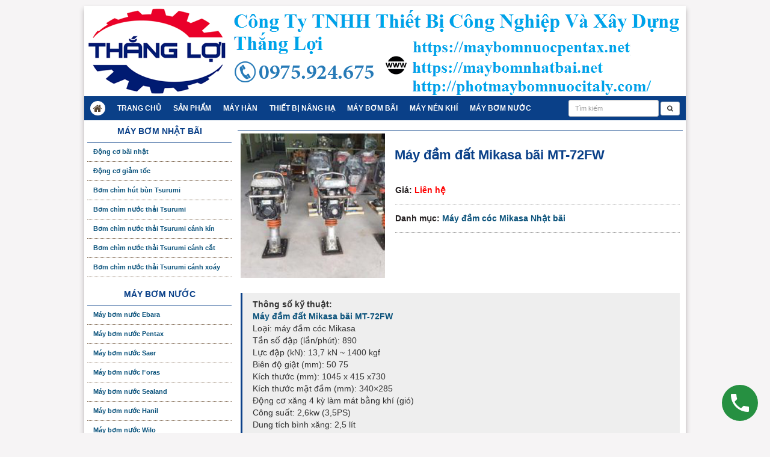

--- FILE ---
content_type: text/html; charset=UTF-8
request_url: https://mayxaydungtonghop.com/san-pham/may-dam-dat-mikasa-bai-mt-72fw/
body_size: 13032
content:
<head>
    <meta charset="UTF-8">
    <meta http-equiv="X-UA-Compatible" content="IE=edge">
    <meta name="viewport" content="width=device-width, initial-scale=1">
    <!-- The above 3 meta tags *must* come first in the head; any other head content must come *after* these tags -->
    <meta name='robots' content='index, follow, max-image-preview:large, max-snippet:-1, max-video-preview:-1' />

	<!-- This site is optimized with the Yoast SEO plugin v20.0 - https://yoast.com/wordpress/plugins/seo/ -->
	<title>Máy đầm đất Mikasa bãi MT-72FW</title>
	<link rel="canonical" href="https://mayxaydungtonghop.com/san-pham/may-dam-dat-mikasa-bai-mt-72fw/" />
	<meta property="og:locale" content="en_US" />
	<meta property="og:type" content="article" />
	<meta property="og:title" content="Máy đầm đất Mikasa bãi MT-72FW" />
	<meta property="og:description" content="Thông số kỹ thuật: Máy đầm đất Mikasa bãi MT-72FW Loại: máy đầm cóc Mikasa Tần số đập (lần/phút): 890 Lực đập (kN): 13,7 kN ~ 1400 kgf Biên độ giật (mm): 50 75 Kích thước (mm): 1045 x 415 x730 Kích thước mặt đầm (mm): 340×285 Động cơ xăng 4 kỳ làm mát bằng [&hellip;]" />
	<meta property="og:url" content="https://mayxaydungtonghop.com/san-pham/may-dam-dat-mikasa-bai-mt-72fw/" />
	<meta property="og:site_name" content="Máy xây dựng tổng hợp" />
	<meta property="og:image" content="https://mayxaydungtonghop.com/wp-content/uploads/2019/06/ban-may-dam-coc-cu-mikasa-200x200-1.jpg" />
	<meta property="og:image:width" content="300" />
	<meta property="og:image:height" content="300" />
	<meta property="og:image:type" content="image/jpeg" />
	<meta name="twitter:card" content="summary_large_image" />
	<meta name="twitter:label1" content="Est. reading time" />
	<meta name="twitter:data1" content="1 minute" />
	<script type="application/ld+json" class="yoast-schema-graph">{"@context":"https://schema.org","@graph":[{"@type":"WebPage","@id":"https://mayxaydungtonghop.com/san-pham/may-dam-dat-mikasa-bai-mt-72fw/","url":"https://mayxaydungtonghop.com/san-pham/may-dam-dat-mikasa-bai-mt-72fw/","name":"Máy đầm đất Mikasa bãi MT-72FW","isPartOf":{"@id":"https://mayxaydungtonghop.com/#website"},"primaryImageOfPage":{"@id":"https://mayxaydungtonghop.com/san-pham/may-dam-dat-mikasa-bai-mt-72fw/#primaryimage"},"image":{"@id":"https://mayxaydungtonghop.com/san-pham/may-dam-dat-mikasa-bai-mt-72fw/#primaryimage"},"thumbnailUrl":"https://mayxaydungtonghop.com/wp-content/uploads/2019/06/ban-may-dam-coc-cu-mikasa-200x200-1.jpg","datePublished":"2019-06-21T03:53:34+00:00","dateModified":"2019-06-21T03:53:34+00:00","breadcrumb":{"@id":"https://mayxaydungtonghop.com/san-pham/may-dam-dat-mikasa-bai-mt-72fw/#breadcrumb"},"inLanguage":"en-US","potentialAction":[{"@type":"ReadAction","target":["https://mayxaydungtonghop.com/san-pham/may-dam-dat-mikasa-bai-mt-72fw/"]}]},{"@type":"ImageObject","inLanguage":"en-US","@id":"https://mayxaydungtonghop.com/san-pham/may-dam-dat-mikasa-bai-mt-72fw/#primaryimage","url":"https://mayxaydungtonghop.com/wp-content/uploads/2019/06/ban-may-dam-coc-cu-mikasa-200x200-1.jpg","contentUrl":"https://mayxaydungtonghop.com/wp-content/uploads/2019/06/ban-may-dam-coc-cu-mikasa-200x200-1.jpg","width":300,"height":300},{"@type":"BreadcrumbList","@id":"https://mayxaydungtonghop.com/san-pham/may-dam-dat-mikasa-bai-mt-72fw/#breadcrumb","itemListElement":[{"@type":"ListItem","position":1,"name":"Home","item":"https://mayxaydungtonghop.com/"},{"@type":"ListItem","position":2,"name":"Máy đầm đất Mikasa bãi MT-72FW"}]},{"@type":"WebSite","@id":"https://mayxaydungtonghop.com/#website","url":"https://mayxaydungtonghop.com/","name":"Máy xây dựng tổng hợp","description":"","potentialAction":[{"@type":"SearchAction","target":{"@type":"EntryPoint","urlTemplate":"https://mayxaydungtonghop.com/?s={search_term_string}"},"query-input":"required name=search_term_string"}],"inLanguage":"en-US"}]}</script>
	<!-- / Yoast SEO plugin. -->


<link rel="alternate" type="application/rss+xml" title="Máy xây dựng tổng hợp &raquo; Feed" href="https://mayxaydungtonghop.com/feed/" />
<link rel="alternate" type="application/rss+xml" title="Máy xây dựng tổng hợp &raquo; Comments Feed" href="https://mayxaydungtonghop.com/comments/feed/" />
<script type="text/javascript">
/* <![CDATA[ */
window._wpemojiSettings = {"baseUrl":"https:\/\/s.w.org\/images\/core\/emoji\/15.0.3\/72x72\/","ext":".png","svgUrl":"https:\/\/s.w.org\/images\/core\/emoji\/15.0.3\/svg\/","svgExt":".svg","source":{"concatemoji":"https:\/\/mayxaydungtonghop.com\/wp-includes\/js\/wp-emoji-release.min.js?ver=6.6.4"}};
/*! This file is auto-generated */
!function(i,n){var o,s,e;function c(e){try{var t={supportTests:e,timestamp:(new Date).valueOf()};sessionStorage.setItem(o,JSON.stringify(t))}catch(e){}}function p(e,t,n){e.clearRect(0,0,e.canvas.width,e.canvas.height),e.fillText(t,0,0);var t=new Uint32Array(e.getImageData(0,0,e.canvas.width,e.canvas.height).data),r=(e.clearRect(0,0,e.canvas.width,e.canvas.height),e.fillText(n,0,0),new Uint32Array(e.getImageData(0,0,e.canvas.width,e.canvas.height).data));return t.every(function(e,t){return e===r[t]})}function u(e,t,n){switch(t){case"flag":return n(e,"\ud83c\udff3\ufe0f\u200d\u26a7\ufe0f","\ud83c\udff3\ufe0f\u200b\u26a7\ufe0f")?!1:!n(e,"\ud83c\uddfa\ud83c\uddf3","\ud83c\uddfa\u200b\ud83c\uddf3")&&!n(e,"\ud83c\udff4\udb40\udc67\udb40\udc62\udb40\udc65\udb40\udc6e\udb40\udc67\udb40\udc7f","\ud83c\udff4\u200b\udb40\udc67\u200b\udb40\udc62\u200b\udb40\udc65\u200b\udb40\udc6e\u200b\udb40\udc67\u200b\udb40\udc7f");case"emoji":return!n(e,"\ud83d\udc26\u200d\u2b1b","\ud83d\udc26\u200b\u2b1b")}return!1}function f(e,t,n){var r="undefined"!=typeof WorkerGlobalScope&&self instanceof WorkerGlobalScope?new OffscreenCanvas(300,150):i.createElement("canvas"),a=r.getContext("2d",{willReadFrequently:!0}),o=(a.textBaseline="top",a.font="600 32px Arial",{});return e.forEach(function(e){o[e]=t(a,e,n)}),o}function t(e){var t=i.createElement("script");t.src=e,t.defer=!0,i.head.appendChild(t)}"undefined"!=typeof Promise&&(o="wpEmojiSettingsSupports",s=["flag","emoji"],n.supports={everything:!0,everythingExceptFlag:!0},e=new Promise(function(e){i.addEventListener("DOMContentLoaded",e,{once:!0})}),new Promise(function(t){var n=function(){try{var e=JSON.parse(sessionStorage.getItem(o));if("object"==typeof e&&"number"==typeof e.timestamp&&(new Date).valueOf()<e.timestamp+604800&&"object"==typeof e.supportTests)return e.supportTests}catch(e){}return null}();if(!n){if("undefined"!=typeof Worker&&"undefined"!=typeof OffscreenCanvas&&"undefined"!=typeof URL&&URL.createObjectURL&&"undefined"!=typeof Blob)try{var e="postMessage("+f.toString()+"("+[JSON.stringify(s),u.toString(),p.toString()].join(",")+"));",r=new Blob([e],{type:"text/javascript"}),a=new Worker(URL.createObjectURL(r),{name:"wpTestEmojiSupports"});return void(a.onmessage=function(e){c(n=e.data),a.terminate(),t(n)})}catch(e){}c(n=f(s,u,p))}t(n)}).then(function(e){for(var t in e)n.supports[t]=e[t],n.supports.everything=n.supports.everything&&n.supports[t],"flag"!==t&&(n.supports.everythingExceptFlag=n.supports.everythingExceptFlag&&n.supports[t]);n.supports.everythingExceptFlag=n.supports.everythingExceptFlag&&!n.supports.flag,n.DOMReady=!1,n.readyCallback=function(){n.DOMReady=!0}}).then(function(){return e}).then(function(){var e;n.supports.everything||(n.readyCallback(),(e=n.source||{}).concatemoji?t(e.concatemoji):e.wpemoji&&e.twemoji&&(t(e.twemoji),t(e.wpemoji)))}))}((window,document),window._wpemojiSettings);
/* ]]> */
</script>
<style id='wp-emoji-styles-inline-css' type='text/css'>

	img.wp-smiley, img.emoji {
		display: inline !important;
		border: none !important;
		box-shadow: none !important;
		height: 1em !important;
		width: 1em !important;
		margin: 0 0.07em !important;
		vertical-align: -0.1em !important;
		background: none !important;
		padding: 0 !important;
	}
</style>
<link rel='stylesheet' id='wp-block-library-css' href='https://mayxaydungtonghop.com/wp-includes/css/dist/block-library/style.min.css?ver=6.6.4' type='text/css' media='all' />
<link rel='stylesheet' id='wp-call-btn-guten-blocks-style-css' href='https://mayxaydungtonghop.com/wp-content/plugins/wp-call-button/assets/block/build/index.css?ver=a1dbfd3fcfcfb0740ca8c4771bbdc4c3' type='text/css' media='all' />
<style id='classic-theme-styles-inline-css' type='text/css'>
/*! This file is auto-generated */
.wp-block-button__link{color:#fff;background-color:#32373c;border-radius:9999px;box-shadow:none;text-decoration:none;padding:calc(.667em + 2px) calc(1.333em + 2px);font-size:1.125em}.wp-block-file__button{background:#32373c;color:#fff;text-decoration:none}
</style>
<style id='global-styles-inline-css' type='text/css'>
:root{--wp--preset--aspect-ratio--square: 1;--wp--preset--aspect-ratio--4-3: 4/3;--wp--preset--aspect-ratio--3-4: 3/4;--wp--preset--aspect-ratio--3-2: 3/2;--wp--preset--aspect-ratio--2-3: 2/3;--wp--preset--aspect-ratio--16-9: 16/9;--wp--preset--aspect-ratio--9-16: 9/16;--wp--preset--color--black: #000000;--wp--preset--color--cyan-bluish-gray: #abb8c3;--wp--preset--color--white: #ffffff;--wp--preset--color--pale-pink: #f78da7;--wp--preset--color--vivid-red: #cf2e2e;--wp--preset--color--luminous-vivid-orange: #ff6900;--wp--preset--color--luminous-vivid-amber: #fcb900;--wp--preset--color--light-green-cyan: #7bdcb5;--wp--preset--color--vivid-green-cyan: #00d084;--wp--preset--color--pale-cyan-blue: #8ed1fc;--wp--preset--color--vivid-cyan-blue: #0693e3;--wp--preset--color--vivid-purple: #9b51e0;--wp--preset--gradient--vivid-cyan-blue-to-vivid-purple: linear-gradient(135deg,rgba(6,147,227,1) 0%,rgb(155,81,224) 100%);--wp--preset--gradient--light-green-cyan-to-vivid-green-cyan: linear-gradient(135deg,rgb(122,220,180) 0%,rgb(0,208,130) 100%);--wp--preset--gradient--luminous-vivid-amber-to-luminous-vivid-orange: linear-gradient(135deg,rgba(252,185,0,1) 0%,rgba(255,105,0,1) 100%);--wp--preset--gradient--luminous-vivid-orange-to-vivid-red: linear-gradient(135deg,rgba(255,105,0,1) 0%,rgb(207,46,46) 100%);--wp--preset--gradient--very-light-gray-to-cyan-bluish-gray: linear-gradient(135deg,rgb(238,238,238) 0%,rgb(169,184,195) 100%);--wp--preset--gradient--cool-to-warm-spectrum: linear-gradient(135deg,rgb(74,234,220) 0%,rgb(151,120,209) 20%,rgb(207,42,186) 40%,rgb(238,44,130) 60%,rgb(251,105,98) 80%,rgb(254,248,76) 100%);--wp--preset--gradient--blush-light-purple: linear-gradient(135deg,rgb(255,206,236) 0%,rgb(152,150,240) 100%);--wp--preset--gradient--blush-bordeaux: linear-gradient(135deg,rgb(254,205,165) 0%,rgb(254,45,45) 50%,rgb(107,0,62) 100%);--wp--preset--gradient--luminous-dusk: linear-gradient(135deg,rgb(255,203,112) 0%,rgb(199,81,192) 50%,rgb(65,88,208) 100%);--wp--preset--gradient--pale-ocean: linear-gradient(135deg,rgb(255,245,203) 0%,rgb(182,227,212) 50%,rgb(51,167,181) 100%);--wp--preset--gradient--electric-grass: linear-gradient(135deg,rgb(202,248,128) 0%,rgb(113,206,126) 100%);--wp--preset--gradient--midnight: linear-gradient(135deg,rgb(2,3,129) 0%,rgb(40,116,252) 100%);--wp--preset--font-size--small: 13px;--wp--preset--font-size--medium: 20px;--wp--preset--font-size--large: 36px;--wp--preset--font-size--x-large: 42px;--wp--preset--spacing--20: 0.44rem;--wp--preset--spacing--30: 0.67rem;--wp--preset--spacing--40: 1rem;--wp--preset--spacing--50: 1.5rem;--wp--preset--spacing--60: 2.25rem;--wp--preset--spacing--70: 3.38rem;--wp--preset--spacing--80: 5.06rem;--wp--preset--shadow--natural: 6px 6px 9px rgba(0, 0, 0, 0.2);--wp--preset--shadow--deep: 12px 12px 50px rgba(0, 0, 0, 0.4);--wp--preset--shadow--sharp: 6px 6px 0px rgba(0, 0, 0, 0.2);--wp--preset--shadow--outlined: 6px 6px 0px -3px rgba(255, 255, 255, 1), 6px 6px rgba(0, 0, 0, 1);--wp--preset--shadow--crisp: 6px 6px 0px rgba(0, 0, 0, 1);}:where(.is-layout-flex){gap: 0.5em;}:where(.is-layout-grid){gap: 0.5em;}body .is-layout-flex{display: flex;}.is-layout-flex{flex-wrap: wrap;align-items: center;}.is-layout-flex > :is(*, div){margin: 0;}body .is-layout-grid{display: grid;}.is-layout-grid > :is(*, div){margin: 0;}:where(.wp-block-columns.is-layout-flex){gap: 2em;}:where(.wp-block-columns.is-layout-grid){gap: 2em;}:where(.wp-block-post-template.is-layout-flex){gap: 1.25em;}:where(.wp-block-post-template.is-layout-grid){gap: 1.25em;}.has-black-color{color: var(--wp--preset--color--black) !important;}.has-cyan-bluish-gray-color{color: var(--wp--preset--color--cyan-bluish-gray) !important;}.has-white-color{color: var(--wp--preset--color--white) !important;}.has-pale-pink-color{color: var(--wp--preset--color--pale-pink) !important;}.has-vivid-red-color{color: var(--wp--preset--color--vivid-red) !important;}.has-luminous-vivid-orange-color{color: var(--wp--preset--color--luminous-vivid-orange) !important;}.has-luminous-vivid-amber-color{color: var(--wp--preset--color--luminous-vivid-amber) !important;}.has-light-green-cyan-color{color: var(--wp--preset--color--light-green-cyan) !important;}.has-vivid-green-cyan-color{color: var(--wp--preset--color--vivid-green-cyan) !important;}.has-pale-cyan-blue-color{color: var(--wp--preset--color--pale-cyan-blue) !important;}.has-vivid-cyan-blue-color{color: var(--wp--preset--color--vivid-cyan-blue) !important;}.has-vivid-purple-color{color: var(--wp--preset--color--vivid-purple) !important;}.has-black-background-color{background-color: var(--wp--preset--color--black) !important;}.has-cyan-bluish-gray-background-color{background-color: var(--wp--preset--color--cyan-bluish-gray) !important;}.has-white-background-color{background-color: var(--wp--preset--color--white) !important;}.has-pale-pink-background-color{background-color: var(--wp--preset--color--pale-pink) !important;}.has-vivid-red-background-color{background-color: var(--wp--preset--color--vivid-red) !important;}.has-luminous-vivid-orange-background-color{background-color: var(--wp--preset--color--luminous-vivid-orange) !important;}.has-luminous-vivid-amber-background-color{background-color: var(--wp--preset--color--luminous-vivid-amber) !important;}.has-light-green-cyan-background-color{background-color: var(--wp--preset--color--light-green-cyan) !important;}.has-vivid-green-cyan-background-color{background-color: var(--wp--preset--color--vivid-green-cyan) !important;}.has-pale-cyan-blue-background-color{background-color: var(--wp--preset--color--pale-cyan-blue) !important;}.has-vivid-cyan-blue-background-color{background-color: var(--wp--preset--color--vivid-cyan-blue) !important;}.has-vivid-purple-background-color{background-color: var(--wp--preset--color--vivid-purple) !important;}.has-black-border-color{border-color: var(--wp--preset--color--black) !important;}.has-cyan-bluish-gray-border-color{border-color: var(--wp--preset--color--cyan-bluish-gray) !important;}.has-white-border-color{border-color: var(--wp--preset--color--white) !important;}.has-pale-pink-border-color{border-color: var(--wp--preset--color--pale-pink) !important;}.has-vivid-red-border-color{border-color: var(--wp--preset--color--vivid-red) !important;}.has-luminous-vivid-orange-border-color{border-color: var(--wp--preset--color--luminous-vivid-orange) !important;}.has-luminous-vivid-amber-border-color{border-color: var(--wp--preset--color--luminous-vivid-amber) !important;}.has-light-green-cyan-border-color{border-color: var(--wp--preset--color--light-green-cyan) !important;}.has-vivid-green-cyan-border-color{border-color: var(--wp--preset--color--vivid-green-cyan) !important;}.has-pale-cyan-blue-border-color{border-color: var(--wp--preset--color--pale-cyan-blue) !important;}.has-vivid-cyan-blue-border-color{border-color: var(--wp--preset--color--vivid-cyan-blue) !important;}.has-vivid-purple-border-color{border-color: var(--wp--preset--color--vivid-purple) !important;}.has-vivid-cyan-blue-to-vivid-purple-gradient-background{background: var(--wp--preset--gradient--vivid-cyan-blue-to-vivid-purple) !important;}.has-light-green-cyan-to-vivid-green-cyan-gradient-background{background: var(--wp--preset--gradient--light-green-cyan-to-vivid-green-cyan) !important;}.has-luminous-vivid-amber-to-luminous-vivid-orange-gradient-background{background: var(--wp--preset--gradient--luminous-vivid-amber-to-luminous-vivid-orange) !important;}.has-luminous-vivid-orange-to-vivid-red-gradient-background{background: var(--wp--preset--gradient--luminous-vivid-orange-to-vivid-red) !important;}.has-very-light-gray-to-cyan-bluish-gray-gradient-background{background: var(--wp--preset--gradient--very-light-gray-to-cyan-bluish-gray) !important;}.has-cool-to-warm-spectrum-gradient-background{background: var(--wp--preset--gradient--cool-to-warm-spectrum) !important;}.has-blush-light-purple-gradient-background{background: var(--wp--preset--gradient--blush-light-purple) !important;}.has-blush-bordeaux-gradient-background{background: var(--wp--preset--gradient--blush-bordeaux) !important;}.has-luminous-dusk-gradient-background{background: var(--wp--preset--gradient--luminous-dusk) !important;}.has-pale-ocean-gradient-background{background: var(--wp--preset--gradient--pale-ocean) !important;}.has-electric-grass-gradient-background{background: var(--wp--preset--gradient--electric-grass) !important;}.has-midnight-gradient-background{background: var(--wp--preset--gradient--midnight) !important;}.has-small-font-size{font-size: var(--wp--preset--font-size--small) !important;}.has-medium-font-size{font-size: var(--wp--preset--font-size--medium) !important;}.has-large-font-size{font-size: var(--wp--preset--font-size--large) !important;}.has-x-large-font-size{font-size: var(--wp--preset--font-size--x-large) !important;}
:where(.wp-block-post-template.is-layout-flex){gap: 1.25em;}:where(.wp-block-post-template.is-layout-grid){gap: 1.25em;}
:where(.wp-block-columns.is-layout-flex){gap: 2em;}:where(.wp-block-columns.is-layout-grid){gap: 2em;}
:root :where(.wp-block-pullquote){font-size: 1.5em;line-height: 1.6;}
</style>
<link rel='stylesheet' id='wp-pagenavi-css' href='https://mayxaydungtonghop.com/wp-content/plugins/wp-pagenavi/pagenavi-css.css?ver=2.70' type='text/css' media='all' />
<link rel='stylesheet' id='style-css' href='https://mayxaydungtonghop.com/wp-content/themes/pentax/css/style.css?ver=6.6.4' type='text/css' media='all' />
<script type="text/javascript" src="https://mayxaydungtonghop.com/wp-includes/js/jquery/jquery.min.js?ver=3.7.1" id="jquery-core-js"></script>
<script type="text/javascript" src="https://mayxaydungtonghop.com/wp-includes/js/jquery/jquery-migrate.min.js?ver=3.4.1" id="jquery-migrate-js"></script>
<script type="text/javascript" src="https://mayxaydungtonghop.com/wp-content/themes/pentax/js/bootstrap.min.js?ver=6.6.4" id="bootstrap-js"></script>
<script type="text/javascript" src="https://mayxaydungtonghop.com/wp-content/themes/pentax/js/jquery.flexslider-min.js?ver=6.6.4" id="flexslider-js"></script>
<script type="text/javascript" src="https://mayxaydungtonghop.com/wp-content/themes/pentax/js/jquery.scrollbox.min.js?ver=6.6.4" id="scrollbox-js"></script>
<link rel="https://api.w.org/" href="https://mayxaydungtonghop.com/wp-json/" /><link rel='shortlink' href='https://mayxaydungtonghop.com/?p=624' />
<link rel="alternate" title="oEmbed (JSON)" type="application/json+oembed" href="https://mayxaydungtonghop.com/wp-json/oembed/1.0/embed?url=https%3A%2F%2Fmayxaydungtonghop.com%2Fsan-pham%2Fmay-dam-dat-mikasa-bai-mt-72fw%2F" />
<link rel="alternate" title="oEmbed (XML)" type="text/xml+oembed" href="https://mayxaydungtonghop.com/wp-json/oembed/1.0/embed?url=https%3A%2F%2Fmayxaydungtonghop.com%2Fsan-pham%2Fmay-dam-dat-mikasa-bai-mt-72fw%2F&#038;format=xml" />
<!-- This website uses the WP Call Button plugin to generate more leads. --><style type="text/css">.wp-call-button{display: block; position: fixed; text-decoration: none; z-index: 9999999999;width: 60px; height: 60px; border-radius: 50%;/*transform: scale(0.8);*/  right: 20px;  bottom: 20px; background: url( [data-uri] ) center/30px 30px no-repeat #269041 !important;}</style>
    <!-- HTML5 shim and Respond.js for IE8 support of HTML5 elements and media queries -->
    <!-- WARNING: Respond.js doesn't work if you view the page via file:// -->
    <!--[if lt IE 9]>
        <script src="https://oss.maxcdn.com/html5shiv/3.7.2/html5shiv.min.js"></script>
        <script src="https://oss.maxcdn.com/respond/1.4.2/respond.min.js"></script>
    <![endif]-->
</head>

<body data-rsssl=1 class="product-template-default single single-product postid-624">
    <div id="wrapper" class="container">
        <div class="inner">
            <header id="header">
                <div class="banner">
                    <a href="https://mayxaydungtonghop.com/" title=""><img src="https://mayxaydungtonghop.com/wp-content/uploads/2019/06/banner-may-xay-dung.png" alt="" /></a>                </div>

                <nav id="mainnav" class="navbar navbar-default">
                    <div class="container-fluid">
                        <!-- Brand and toggle get grouped for better mobile display -->
                        <div class="navbar-header">
                            <button type="button" class="navbar-toggle collapsed" data-toggle="collapse" data-target="#bs-example-navbar-collapse-1">
                                <span class="sr-only">Toggle navigation</span>
                                <span class="icon-bar"></span>
                                <span class="icon-bar"></span>
                                <span class="icon-bar"></span>
                            </button>
                            <a class="navbar-brand" href="#" title="">Menu</a>
                        </div>

                        <!-- Collect the nav links, forms, and other content for toggling -->
                        <div class="collapse navbar-collapse" id="bs-example-navbar-collapse-1">
                            <ul id="menu-menu-chinh" class="nav navbar-nav menu"><li class="home"><a href="https://mayxaydungtonghop.com/" title=""><span><i class="fa fa-home fa-lg"></i></span></a></li><li id="menu-item-669" class="menu-item menu-item-type-custom menu-item-object-custom menu-item-home menu-item-669"><a href="https://mayxaydungtonghop.com/">Trang chủ</a></li>
<li id="menu-item-6" class="menu-item menu-item-type-custom menu-item-object-custom menu-item-home menu-item-has-children menu-item-6"><a href="https://mayxaydungtonghop.com/">Sản Phẩm</a>
<ul class="sub-menu">
	<li id="menu-item-1081" class="menu-item menu-item-type-taxonomy menu-item-object-product-category menu-item-1081"><a href="https://mayxaydungtonghop.com/danh-muc/may-cat-co/">Máy cắt cỏ</a></li>
	<li id="menu-item-1409" class="menu-item menu-item-type-taxonomy menu-item-object-product-category menu-item-1409"><a href="https://mayxaydungtonghop.com/danh-muc/may-bom-mo/">Máy bơm mỡ</a></li>
	<li id="menu-item-2994" class="menu-item menu-item-type-taxonomy menu-item-object-product-category menu-item-2994"><a href="https://mayxaydungtonghop.com/danh-muc/may-uon-ong/">Máy uốn ống</a></li>
	<li id="menu-item-1616" class="menu-item menu-item-type-taxonomy menu-item-object-product-category menu-item-1616"><a href="https://mayxaydungtonghop.com/danh-muc/may-hut-bui/">Máy hút bụi</a></li>
	<li id="menu-item-1071" class="menu-item menu-item-type-taxonomy menu-item-object-product-category menu-item-1071"><a href="https://mayxaydungtonghop.com/danh-muc/may-uon-dai/">Máy uốn đai</a></li>
	<li id="menu-item-3075" class="menu-item menu-item-type-taxonomy menu-item-object-product-category menu-item-3075"><a href="https://mayxaydungtonghop.com/danh-muc/day-chay-dam-dui/">Dây chày đầm dùi</a></li>
	<li id="menu-item-3077" class="menu-item menu-item-type-taxonomy menu-item-object-product-category menu-item-3077"><a href="https://mayxaydungtonghop.com/danh-muc/dong-co-dam-dui/">Động cơ đầm dùi</a></li>
	<li id="menu-item-3076" class="menu-item menu-item-type-taxonomy menu-item-object-product-category menu-item-3076"><a href="https://mayxaydungtonghop.com/danh-muc/dam-dui-be-tong/">Đầm dùi bê tông</a></li>
	<li id="menu-item-1130" class="menu-item menu-item-type-taxonomy menu-item-object-product-category menu-item-1130"><a href="https://mayxaydungtonghop.com/danh-muc/lu-rung-dat-tay/">Lu rung dắt tay</a></li>
	<li id="menu-item-1557" class="menu-item menu-item-type-taxonomy menu-item-object-product-category menu-item-1557"><a href="https://mayxaydungtonghop.com/danh-muc/may-rua-xe-cao-ap/">Máy rửa xe cao áp</a></li>
	<li id="menu-item-9" class="menu-item menu-item-type-taxonomy menu-item-object-product-category menu-item-9"><a href="https://mayxaydungtonghop.com/danh-muc/may-cat-sat-thuy-luc/">Máy cắt sắt thủy lực</a></li>
	<li id="menu-item-15" class="menu-item menu-item-type-taxonomy menu-item-object-product-category menu-item-15"><a href="https://mayxaydungtonghop.com/danh-muc/may-uon-sat-thuy-luc/">Máy uốn sắt thủy lực</a></li>
	<li id="menu-item-2239" class="menu-item menu-item-type-taxonomy menu-item-object-product-category menu-item-2239"><a href="https://mayxaydungtonghop.com/danh-muc/may-uon-sat-han-quoc/">Máy uốn sắt Hàn Quốc</a></li>
	<li id="menu-item-10" class="menu-item menu-item-type-taxonomy menu-item-object-product-category menu-item-10"><a href="https://mayxaydungtonghop.com/danh-muc/may-cat-sat-trung-quoc/">Máy cắt sắt Trung Quốc</a></li>
	<li id="menu-item-16" class="menu-item menu-item-type-taxonomy menu-item-object-product-category menu-item-16"><a href="https://mayxaydungtonghop.com/danh-muc/may-uon-sat-trung-quoc/">Máy uốn sắt Trung Quốc</a></li>
	<li id="menu-item-8" class="menu-item menu-item-type-taxonomy menu-item-object-product-category menu-item-8"><a href="https://mayxaydungtonghop.com/danh-muc/day-chay-dam-dui-be-tong/">Dây chày đầm dùi bê tông</a></li>
	<li id="menu-item-11" class="menu-item menu-item-type-taxonomy menu-item-object-product-category menu-item-11"><a href="https://mayxaydungtonghop.com/danh-muc/may-dam-ban-be-tong/">Máy đầm bàn bê tông</a></li>
	<li id="menu-item-3444" class="menu-item menu-item-type-taxonomy menu-item-object-product-category menu-item-3444"><a href="https://mayxaydungtonghop.com/danh-muc/may-phun-vua-chat-tuong/">Máy phun vữa chát tường</a></li>
	<li id="menu-item-1139" class="menu-item menu-item-type-taxonomy menu-item-object-product-category menu-item-1139"><a href="https://mayxaydungtonghop.com/danh-muc/may-dam-ban-chay-xang/">Máy đàm bàn chạy xăng</a></li>
	<li id="menu-item-14" class="menu-item menu-item-type-taxonomy menu-item-object-product-category menu-item-14"><a href="https://mayxaydungtonghop.com/danh-muc/may-dam-dui-be-tong/">Máy đầm dùi bê tông</a></li>
	<li id="menu-item-820" class="menu-item menu-item-type-taxonomy menu-item-object-product-category menu-item-820"><a href="https://mayxaydungtonghop.com/danh-muc/may-cat-duong-be-tong/">Máy cắt đường bê tông</a></li>
	<li id="menu-item-821" class="menu-item menu-item-type-taxonomy menu-item-object-product-category menu-item-821"><a href="https://mayxaydungtonghop.com/danh-muc/may-xoa-nen-be-tong/">Máy xoa nền bê tông</a></li>
	<li id="menu-item-1190" class="menu-item menu-item-type-taxonomy menu-item-object-product-category menu-item-1190"><a href="https://mayxaydungtonghop.com/danh-muc/may-bam-nen-be-tong/">Máy băm nền bê tông</a></li>
	<li id="menu-item-1104" class="menu-item menu-item-type-taxonomy menu-item-object-product-category menu-item-1104"><a href="https://mayxaydungtonghop.com/danh-muc/dong-co-xang-honda/">Động cơ xăng Honda</a></li>
	<li id="menu-item-1340" class="menu-item menu-item-type-taxonomy menu-item-object-product-category menu-item-1340"><a href="https://mayxaydungtonghop.com/danh-muc/sung-ban-oc-may-vit-oc/">Súng bán ốc, máy vít ốc</a></li>
	<li id="menu-item-1408" class="menu-item menu-item-type-taxonomy menu-item-object-product-category menu-item-1408"><a href="https://mayxaydungtonghop.com/danh-muc/bua-duc-be-tong-duc-hoi/">Búa đục bê tông, đục hơi</a></li>
	<li id="menu-item-2398" class="menu-item menu-item-type-taxonomy menu-item-object-product-category menu-item-2398"><a href="https://mayxaydungtonghop.com/danh-muc/may-tron-be-tong-qua-le/">Máy trộn bê tông quả lê</a></li>
	<li id="menu-item-2399" class="menu-item menu-item-type-taxonomy menu-item-object-product-category menu-item-2399"><a href="https://mayxaydungtonghop.com/danh-muc/may-tron-be-tong-tu-hanh/">Máy trộn bê tông tự hành</a></li>
	<li id="menu-item-2397" class="menu-item menu-item-type-taxonomy menu-item-object-product-category menu-item-2397"><a href="https://mayxaydungtonghop.com/danh-muc/may-tron-be-tong-cuong-buc/">Máy trộn bê tông cưỡng bức</a></li>
</ul>
</li>
<li id="menu-item-176" class="menu-item menu-item-type-taxonomy menu-item-object-product-category menu-item-has-children menu-item-176"><a href="https://mayxaydungtonghop.com/danh-muc/co-dien-tien-dat/">Máy hàn</a>
<ul class="sub-menu">
	<li id="menu-item-180" class="menu-item menu-item-type-taxonomy menu-item-object-product-category menu-item-180"><a href="https://mayxaydungtonghop.com/danh-muc/may-mai-tien-dat/">Máy mài Tiến Đạt</a></li>
	<li id="menu-item-177" class="menu-item menu-item-type-taxonomy menu-item-object-product-category menu-item-177"><a href="https://mayxaydungtonghop.com/danh-muc/may-cat-sat-tien-dat/">Máy cắt sắt Tiến Đạt</a></li>
	<li id="menu-item-178" class="menu-item menu-item-type-taxonomy menu-item-object-product-category menu-item-178"><a href="https://mayxaydungtonghop.com/danh-muc/may-han-que-tien-dat/">Máy hàn que Tiến Đạt</a></li>
	<li id="menu-item-977" class="menu-item menu-item-type-taxonomy menu-item-object-product-category menu-item-977"><a href="https://mayxaydungtonghop.com/danh-muc/may-khoan-ban-tiet-dat/">Máy khoan bàn Tiết Đạt</a></li>
	<li id="menu-item-179" class="menu-item menu-item-type-taxonomy menu-item-object-product-category menu-item-179"><a href="https://mayxaydungtonghop.com/danh-muc/may-han-dien-tu-tien-dat/">Máy hàn điện tử Tiến Đạt</a></li>
	<li id="menu-item-1170" class="menu-item menu-item-type-taxonomy menu-item-object-product-category menu-item-1170"><a href="https://mayxaydungtonghop.com/danh-muc/may-han-dien-tu-hong-ky/">Máy hàn điện tử hồng ký</a></li>
	<li id="menu-item-2710" class="menu-item menu-item-type-taxonomy menu-item-object-product-category menu-item-2710"><a href="https://mayxaydungtonghop.com/danh-muc/may-han-bai-da-qua-su-dung/">Máy hàn bãi đã qua sử dụng</a></li>
</ul>
</li>
<li id="menu-item-424" class="menu-item menu-item-type-taxonomy menu-item-object-product-category menu-item-has-children menu-item-424"><a href="https://mayxaydungtonghop.com/danh-muc/thiet-bi-nang-ha/">Thiết bị nâng hạ</a>
<ul class="sub-menu">
	<li id="menu-item-1288" class="menu-item menu-item-type-taxonomy menu-item-object-product-category menu-item-1288"><a href="https://mayxaydungtonghop.com/danh-muc/kich-thuy-luc/">Kích thủy lực</a></li>
	<li id="menu-item-1287" class="menu-item menu-item-type-taxonomy menu-item-object-product-category menu-item-1287"><a href="https://mayxaydungtonghop.com/danh-muc/kich-ren-co-khi/">Kích ren cơ khí</a></li>
	<li id="menu-item-4658" class="menu-item menu-item-type-taxonomy menu-item-object-product-category menu-item-4658"><a href="https://mayxaydungtonghop.com/danh-muc/pa-lang-bai-nhat/">Pa lăng bãi nhật</a></li>
	<li id="menu-item-1688" class="menu-item menu-item-type-taxonomy menu-item-object-product-category menu-item-1688"><a href="https://mayxaydungtonghop.com/danh-muc/toi-keo-mat-dat/">Tời kéo mặt đất</a></li>
	<li id="menu-item-758" class="menu-item menu-item-type-taxonomy menu-item-object-product-category menu-item-758"><a href="https://mayxaydungtonghop.com/danh-muc/toi-dien-mini-pa/">Tời điện mini PA</a></li>
	<li id="menu-item-446" class="menu-item menu-item-type-taxonomy menu-item-object-product-category menu-item-446"><a href="https://mayxaydungtonghop.com/danh-muc/pa-lang-lac-tay-nitto/">Pa lăng lắc tay Nitto</a></li>
	<li id="menu-item-411" class="menu-item menu-item-type-taxonomy menu-item-object-product-category menu-item-411"><a href="https://mayxaydungtonghop.com/danh-muc/pa-lang-cap-dien-cd-1/">Pa lăng cáp điện CD1</a></li>
	<li id="menu-item-1755" class="menu-item menu-item-type-taxonomy menu-item-object-product-category menu-item-1755"><a href="https://mayxaydungtonghop.com/danh-muc/pa-lang-cap-dien-kg/">Pa lăng cáp điện KG</a></li>
	<li id="menu-item-4181" class="menu-item menu-item-type-taxonomy menu-item-object-product-category menu-item-4181"><a href="https://mayxaydungtonghop.com/danh-muc/phu-kien-pa-lang-cap-dien-cd1/">Phụ kiện pa lăng cáp điện CD1</a></li>
	<li id="menu-item-767" class="menu-item menu-item-type-taxonomy menu-item-object-product-category menu-item-767"><a href="https://mayxaydungtonghop.com/danh-muc/pa-lang-xich-dien-elk/">Pa lăng xích điện ELK</a></li>
	<li id="menu-item-757" class="menu-item menu-item-type-taxonomy menu-item-object-product-category menu-item-757"><a href="https://mayxaydungtonghop.com/danh-muc/toi-dien-da-nang-kcd/">Tời điện đa năng KCD</a></li>
	<li id="menu-item-768" class="menu-item menu-item-type-taxonomy menu-item-object-product-category menu-item-768"><a href="https://mayxaydungtonghop.com/danh-muc/pa-lang-xich-dien-kenbo/">Pa lăng xích điện Kenbo</a></li>
	<li id="menu-item-412" class="menu-item menu-item-type-taxonomy menu-item-object-product-category menu-item-412"><a href="https://mayxaydungtonghop.com/danh-muc/pa-lang-xich-keo-tay-nitto/">Pa lăng xích kéo tay Nitto</a></li>
	<li id="menu-item-447" class="menu-item menu-item-type-taxonomy menu-item-object-product-category menu-item-447"><a href="https://mayxaydungtonghop.com/danh-muc/pa-lang-xich-keo-tay-vital/">Pa lăng xích keo táy Vital</a></li>
	<li id="menu-item-1450" class="menu-item menu-item-type-taxonomy menu-item-object-product-category menu-item-1450"><a href="https://mayxaydungtonghop.com/danh-muc/xe-nang-van-thang-nang-hang/">Xe nâng, vận thăng nâng hàng</a></li>
	<li id="menu-item-1756" class="menu-item menu-item-type-taxonomy menu-item-object-product-category menu-item-1756"><a href="https://mayxaydungtonghop.com/danh-muc/pa-lang-cap-dien-sungdo-han-quoc/">Pa lăng cáp điện Sungdo Hàn Quốc</a></li>
	<li id="menu-item-4659" class="menu-item menu-item-type-taxonomy menu-item-object-product-category menu-item-4659"><a href="https://mayxaydungtonghop.com/danh-muc/pa-lang-cap-dien-bai-nhat/">Pa lăng cáp điện bãi nhật</a></li>
</ul>
</li>
<li id="menu-item-185" class="menu-item menu-item-type-taxonomy menu-item-object-product-category menu-item-has-children menu-item-185"><a href="https://mayxaydungtonghop.com/danh-muc/may-bom-bai-nhat/">Máy bơm bãi</a>
<ul class="sub-menu">
	<li id="menu-item-188" class="menu-item menu-item-type-taxonomy menu-item-object-product-category menu-item-188"><a href="https://mayxaydungtonghop.com/danh-muc/dong-co-bai-nhat/">Động cơ bãi nhật</a></li>
	<li id="menu-item-189" class="menu-item menu-item-type-taxonomy menu-item-object-product-category menu-item-189"><a href="https://mayxaydungtonghop.com/danh-muc/dong-co-giam-toc/">Động cơ giảm tốc</a></li>
	<li id="menu-item-187" class="menu-item menu-item-type-taxonomy menu-item-object-product-category menu-item-187"><a href="https://mayxaydungtonghop.com/danh-muc/bom-chim-nuoc-thai-tsurumi/">Bơm chìm Tsurumi</a></li>
	<li id="menu-item-186" class="menu-item menu-item-type-taxonomy menu-item-object-product-category menu-item-186"><a href="https://mayxaydungtonghop.com/danh-muc/bom-chim-hut-bun-tsurumi/">Bơm Tsurumi hút bùn</a></li>
	<li id="menu-item-317" class="menu-item menu-item-type-taxonomy menu-item-object-product-category menu-item-317"><a href="https://mayxaydungtonghop.com/danh-muc/bom-chim-nuoc-thai-tsurumi-canh-kin/">Bơm Tsurumi cánh kín</a></li>
	<li id="menu-item-316" class="menu-item menu-item-type-taxonomy menu-item-object-product-category menu-item-316"><a href="https://mayxaydungtonghop.com/danh-muc/bom-chim-nuoc-thai-tsurumi-canh-cat/">Bơm Tsurumi cánh cắt</a></li>
	<li id="menu-item-318" class="menu-item menu-item-type-taxonomy menu-item-object-product-category menu-item-318"><a href="https://mayxaydungtonghop.com/danh-muc/bom-chim-nuoc-thai-tsurumi-canh-xoay/">Bơm Tsurumi cánh xoáy</a></li>
</ul>
</li>
<li id="menu-item-923" class="menu-item menu-item-type-taxonomy menu-item-object-product-category menu-item-has-children menu-item-923"><a href="https://mayxaydungtonghop.com/danh-muc/may-nen-khi/">Máy nén khí</a>
<ul class="sub-menu">
	<li id="menu-item-2798" class="menu-item menu-item-type-taxonomy menu-item-object-product-category menu-item-2798"><a href="https://mayxaydungtonghop.com/danh-muc/may-nen-khi-dau-no/">Máy nén khí đầu nổ</a></li>
	<li id="menu-item-630" class="menu-item menu-item-type-taxonomy menu-item-object-product-category menu-item-630"><a href="https://mayxaydungtonghop.com/danh-muc/may-nen-khi-pony/">Máy nén khí Pony</a></li>
	<li id="menu-item-631" class="menu-item menu-item-type-taxonomy menu-item-object-product-category menu-item-631"><a href="https://mayxaydungtonghop.com/danh-muc/may-nen-khi-puma/">Máy nén khí Puma</a></li>
	<li id="menu-item-629" class="menu-item menu-item-type-taxonomy menu-item-object-product-category menu-item-629"><a href="https://mayxaydungtonghop.com/danh-muc/may-nen-khi-pegasus/">Máy nén khí Pegasus</a></li>
	<li id="menu-item-628" class="menu-item menu-item-type-taxonomy menu-item-object-product-category menu-item-628"><a href="https://mayxaydungtonghop.com/danh-muc/may-nen-khi-fusheng/">Máy nén khí Fusheng</a></li>
	<li id="menu-item-928" class="menu-item menu-item-type-taxonomy menu-item-object-product-category menu-item-928"><a href="https://mayxaydungtonghop.com/danh-muc/may-nen-khi-truc-vit-puma/">Máy nén trục vít Puma</a></li>
	<li id="menu-item-926" class="menu-item menu-item-type-taxonomy menu-item-object-product-category menu-item-926"><a href="https://mayxaydungtonghop.com/danh-muc/may-nen-khi-truc-vit-fusheng/">Máy nén trục vít Fusheng</a></li>
	<li id="menu-item-927" class="menu-item menu-item-type-taxonomy menu-item-object-product-category menu-item-927"><a href="https://mayxaydungtonghop.com/danh-muc/may-nen-khi-truc-vit-pegasus/">Máy nén trục vít Pegasus</a></li>
	<li id="menu-item-3446" class="menu-item menu-item-type-taxonomy menu-item-object-product-category menu-item-3446"><a href="https://mayxaydungtonghop.com/danh-muc/binh-chua-khi-nen-fusheng/">Bình chứa khí nén Fusheng</a></li>
	<li id="menu-item-3447" class="menu-item menu-item-type-taxonomy menu-item-object-product-category menu-item-3447"><a href="https://mayxaydungtonghop.com/danh-muc/binh-chua-khi-nen-pegasus/">Bình chứa khí nén Pegasus</a></li>
</ul>
</li>
<li id="menu-item-455" class="menu-item menu-item-type-taxonomy menu-item-object-product-category menu-item-has-children menu-item-455"><a href="https://mayxaydungtonghop.com/danh-muc/may-bom-nuoc/">Máy bơm nước</a>
<ul class="sub-menu">
	<li id="menu-item-1027" class="menu-item menu-item-type-taxonomy menu-item-object-product-category menu-item-1027"><a href="https://mayxaydungtonghop.com/danh-muc/may-bom-xang/">Máy bơm xăng</a></li>
	<li id="menu-item-465" class="menu-item menu-item-type-taxonomy menu-item-object-product-category menu-item-465"><a href="https://mayxaydungtonghop.com/danh-muc/may-bom-nuoc-saer/">Máy bơm nước Saer</a></li>
	<li id="menu-item-467" class="menu-item menu-item-type-taxonomy menu-item-object-product-category menu-item-467"><a href="https://mayxaydungtonghop.com/danh-muc/may-bom-nuoc-wilo/">Máy bơm nước Wilo</a></li>
	<li id="menu-item-464" class="menu-item menu-item-type-taxonomy menu-item-object-product-category menu-item-464"><a href="https://mayxaydungtonghop.com/danh-muc/may-bom-nuoc-hanil/">Máy bơm nước Hanil</a></li>
	<li id="menu-item-456" class="menu-item menu-item-type-taxonomy menu-item-object-product-category menu-item-456"><a href="https://mayxaydungtonghop.com/danh-muc/may-bom-nuoc-ebara/">Máy bơm nước Ebara</a></li>
	<li id="menu-item-463" class="menu-item menu-item-type-taxonomy menu-item-object-product-category menu-item-463"><a href="https://mayxaydungtonghop.com/danh-muc/may-bom-nuoc-foras/">Máy bơm nước Foras</a></li>
	<li id="menu-item-457" class="menu-item menu-item-type-taxonomy menu-item-object-product-category menu-item-457"><a href="https://mayxaydungtonghop.com/danh-muc/may-bom-nuoc-pentax/">Máy bơm nước Pentax</a></li>
	<li id="menu-item-3674" class="menu-item menu-item-type-taxonomy menu-item-object-product-category menu-item-3674"><a href="https://mayxaydungtonghop.com/danh-muc/may-bom-nuoc-dau-no/">Máy bơm nước đầu nổ</a></li>
	<li id="menu-item-466" class="menu-item menu-item-type-taxonomy menu-item-object-product-category menu-item-466"><a href="https://mayxaydungtonghop.com/danh-muc/may-bom-nuoc-sealand/">Máy bơm nước Sealand</a></li>
	<li id="menu-item-1026" class="menu-item menu-item-type-taxonomy menu-item-object-product-category menu-item-1026"><a href="https://mayxaydungtonghop.com/danh-muc/may-bom-cuu-hoa-tohatsu/">Máy bơm cứu hỏa Tohatsu</a></li>
	<li id="menu-item-1631" class="menu-item menu-item-type-taxonomy menu-item-object-product-category menu-item-1631"><a href="https://mayxaydungtonghop.com/danh-muc/may-bom-mang-khi-nen/">Máy bơm màng khí nén</a></li>
</ul>
</li>
</ul>                            <form class="navbar-form navbar-right" role="search">
                                <div class="form-group">
                                    <input type="text" name="s" class="form-control input-sm" placeholder="Tìm kiếm">
                                </div>
                                <button type="submit" class="btn btn-default btn-sm"><i class="fa fa-search"></i></button>
                            </form>
                        </div><!-- /.navbar-collapse -->
                    </div><!-- /.container-fluid -->
                </nav>
            </header><!-- End #header -->

                        <div id="content" class="layout-sidebar-left">
                
                <div class="col-left">
                    <div class="row">
                        <div id="main" class="col-md-9">
                            <section class="product-detail">
                                <header>
                                                                    </header>
                                <div class="content">
                                                                            <article>
                                            <div class="product-info clear">
                                                <div class="thumb">
                                                    <img src="https://mayxaydungtonghop.com/wp-content/uploads/2019/06/ban-may-dam-coc-cu-mikasa-200x200-1.jpg" class="attachment-làm tay size-làm tay wp-post-image" alt="Máy đầm đất Mikasa bãi MT-72FW" decoding="async" fetchpriority="high" srcset="https://mayxaydungtonghop.com/wp-content/uploads/2019/06/ban-may-dam-coc-cu-mikasa-200x200-1.jpg 300w, https://mayxaydungtonghop.com/wp-content/uploads/2019/06/ban-may-dam-coc-cu-mikasa-200x200-1-150x150.jpg 150w, https://mayxaydungtonghop.com/wp-content/uploads/2019/06/ban-may-dam-coc-cu-mikasa-200x200-1-200x200.jpg 200w, https://mayxaydungtonghop.com/wp-content/uploads/2019/06/ban-may-dam-coc-cu-mikasa-200x200-1-80x80.jpg 80w" sizes="(max-width: 300px) 100vw, 300px" />                                                </div>
                                                <div class="info">
                                                    <div class="product-title">
                                                        <h1>Máy đầm đất Mikasa bãi MT-72FW</h1>
                                                    </div>
                                                    <p class="meta">Giá: <span style="color: #ff0000;">Liên hệ</span></p>
                                                    <p class="meta">Danh mục: <span><a href="https://mayxaydungtonghop.com/danh-muc/may-dam-coc-mikasa-nhat-bai/" rel="tag">Máy đầm cóc Mikasa Nhật bãi</a></span></p>                                                                                                        
                                                    <div class="social">
                                                        <ul class="clear">
                                                            <li><div class="fb-like" data-href="https://mayxaydungtonghop.com/san-pham/may-dam-dat-mikasa-bai-mt-72fw/" data-layout="button_count" data-action="like" data-show-faces="false" data-share="true"></div></li>
                                                        </ul>
                                                    </div>
                                                </div>
                                            </div><!-- End .product-info -->

                                            <div class="article-content">
                                                <blockquote><p><strong>Thông số kỹ thuật:<br />
<a href="https://mayxaydungtonghop.com/danh-muc/may-dam-coc-mikasa-nhat-bai/">Máy đầm đất Mikasa bãi MT-72FW</a></strong><br />
Loại: máy đầm cóc Mikasa<br />
Tần số đập (lần/phút): 890<br />
Lực đập (kN): 13,7 kN ~ 1400 kgf<br />
Biên độ giật (mm): 50 75<br />
Kích thước (mm): 1045 x 415 x730<br />
Kích thước mặt đầm (mm): 340×285<br />
Động cơ xăng 4 kỳ làm mát bằng khí (gió)<br />
Công suất: 2,6kw (3,5PS)<br />
Dung tích bình xăng: 2,5 lít<br />
Trọng lượng máy: 74 kg<br />
Xuất xứ: Nhật Bản (Japan)<br />
Bảo hành: 6 tháng</p></blockquote>
                                            </div>
                                            <div class="facebook-comment">
                                                <div class="fb-comments" data-href="https://mayxaydungtonghop.com/san-pham/may-dam-dat-mikasa-bai-mt-72fw/" data-numposts="5" data-colorscheme="light"></div>
                                            </div>

                                            <div id="product-related">
                                                <div class="title">Sản phẩm liên quan</div>
                                                <div class="clear">
                                                    
                                                                                                                            <div class="col-sm-3">
                                                                    <div class="product">
    <div class="thumb">
        <a href="https://mayxaydungtonghop.com/san-pham/may-dam-dat-mikasa-bai-mt-55l/" title=""><img src="https://mayxaydungtonghop.com/wp-content/uploads/2019/06/ban-may-dam-coc-cu-mikasa-200x200-1.jpg" class="attachment- size- wp-post-image" alt="Máy đầm đất Mikasa bãi MT-55L" decoding="async" srcset="https://mayxaydungtonghop.com/wp-content/uploads/2019/06/ban-may-dam-coc-cu-mikasa-200x200-1.jpg 300w, https://mayxaydungtonghop.com/wp-content/uploads/2019/06/ban-may-dam-coc-cu-mikasa-200x200-1-150x150.jpg 150w, https://mayxaydungtonghop.com/wp-content/uploads/2019/06/ban-may-dam-coc-cu-mikasa-200x200-1-200x200.jpg 200w, https://mayxaydungtonghop.com/wp-content/uploads/2019/06/ban-may-dam-coc-cu-mikasa-200x200-1-80x80.jpg 80w" sizes="(max-width: 300px) 100vw, 300px" /></a>
    </div>
    <div class="product-title">
        <h3><a href="https://mayxaydungtonghop.com/san-pham/may-dam-dat-mikasa-bai-mt-55l/" title="">Máy đầm đất Mikasa bãi MT-55L</a></h3>
    </div>
    <p class="meta">
        <span>Giá:</span> Liên hệ
    </p>
</div>                                                                </div><!-- End col -->
                                                                                                                            <div class="col-sm-3">
                                                                    <div class="product">
    <div class="thumb">
        <a href="https://mayxaydungtonghop.com/san-pham/may-dam-dat-mikasa-nhat-bai-mt-55l/" title=""><img src="https://mayxaydungtonghop.com/wp-content/uploads/2019/06/ban-may-dam-coc-cu-mikasa-200x200-1.jpg" class="attachment- size- wp-post-image" alt="Máy đầm đất Mikasa Nhật bãi MT-55L" decoding="async" srcset="https://mayxaydungtonghop.com/wp-content/uploads/2019/06/ban-may-dam-coc-cu-mikasa-200x200-1.jpg 300w, https://mayxaydungtonghop.com/wp-content/uploads/2019/06/ban-may-dam-coc-cu-mikasa-200x200-1-150x150.jpg 150w, https://mayxaydungtonghop.com/wp-content/uploads/2019/06/ban-may-dam-coc-cu-mikasa-200x200-1-200x200.jpg 200w, https://mayxaydungtonghop.com/wp-content/uploads/2019/06/ban-may-dam-coc-cu-mikasa-200x200-1-80x80.jpg 80w" sizes="(max-width: 300px) 100vw, 300px" /></a>
    </div>
    <div class="product-title">
        <h3><a href="https://mayxaydungtonghop.com/san-pham/may-dam-dat-mikasa-nhat-bai-mt-55l/" title="">Máy đầm đất Mikasa Nhật bãi MT-55L</a></h3>
    </div>
    <p class="meta">
        <span>Giá:</span> Liên hệ
    </p>
</div>                                                                </div><!-- End col -->
                                                                                                                            <div class="col-sm-3">
                                                                    <div class="product">
    <div class="thumb">
        <a href="https://mayxaydungtonghop.com/san-pham/may-dam-dat-mikasa-nhat-bai-mt-72fw/" title=""><img src="https://mayxaydungtonghop.com/wp-content/uploads/2019/06/ban-may-dam-coc-cu-mikasa-200x200-1.jpg" class="attachment- size- wp-post-image" alt="Máy đầm đất Mikasa Nhật bãi MT-72FW" decoding="async" loading="lazy" srcset="https://mayxaydungtonghop.com/wp-content/uploads/2019/06/ban-may-dam-coc-cu-mikasa-200x200-1.jpg 300w, https://mayxaydungtonghop.com/wp-content/uploads/2019/06/ban-may-dam-coc-cu-mikasa-200x200-1-150x150.jpg 150w, https://mayxaydungtonghop.com/wp-content/uploads/2019/06/ban-may-dam-coc-cu-mikasa-200x200-1-200x200.jpg 200w, https://mayxaydungtonghop.com/wp-content/uploads/2019/06/ban-may-dam-coc-cu-mikasa-200x200-1-80x80.jpg 80w" sizes="(max-width: 300px) 100vw, 300px" /></a>
    </div>
    <div class="product-title">
        <h3><a href="https://mayxaydungtonghop.com/san-pham/may-dam-dat-mikasa-nhat-bai-mt-72fw/" title="">Máy đầm đất Mikasa Nhật bãi MT-72FW</a></h3>
    </div>
    <p class="meta">
        <span>Giá:</span> Liên hệ
    </p>
</div>                                                                </div><!-- End col -->
                                                                                                                            <div class="col-sm-3">
                                                                    <div class="product">
    <div class="thumb">
        <a href="https://mayxaydungtonghop.com/san-pham/may-dam-coc-mikasa-bai-mt55l/" title=""><img src="https://mayxaydungtonghop.com/wp-content/uploads/2019/06/ban-may-dam-coc-cu-mikasa-200x200-1.jpg" class="attachment- size- wp-post-image" alt="Máy đầm cóc Mikasa bãi MT55L" decoding="async" loading="lazy" srcset="https://mayxaydungtonghop.com/wp-content/uploads/2019/06/ban-may-dam-coc-cu-mikasa-200x200-1.jpg 300w, https://mayxaydungtonghop.com/wp-content/uploads/2019/06/ban-may-dam-coc-cu-mikasa-200x200-1-150x150.jpg 150w, https://mayxaydungtonghop.com/wp-content/uploads/2019/06/ban-may-dam-coc-cu-mikasa-200x200-1-200x200.jpg 200w, https://mayxaydungtonghop.com/wp-content/uploads/2019/06/ban-may-dam-coc-cu-mikasa-200x200-1-80x80.jpg 80w" sizes="(max-width: 300px) 100vw, 300px" /></a>
    </div>
    <div class="product-title">
        <h3><a href="https://mayxaydungtonghop.com/san-pham/may-dam-coc-mikasa-bai-mt55l/" title="">Máy đầm cóc Mikasa bãi MT55L</a></h3>
    </div>
    <p class="meta">
        <span>Giá:</span> Liên hệ
    </p>
</div>                                                                </div><!-- End col -->
                                                            
                                                                                                                                                            </div>
                                            </div>
                                                                                    </article>
                                                                    </div>
                            </section><!-- End .list-product -->
                        </div><!-- End #main -->

                        
<aside class="sidebar left col-md-3">
	<div id="nav_menu-16" class="widget widget_nav_menu"><div class="wg-title">Máy bơm Nhật bãi</div><div class="menu-may-bom-nhat-bai-container"><ul id="menu-may-bom-nhat-bai" class="menu"><li id="menu-item-257" class="menu-item menu-item-type-taxonomy menu-item-object-product-category menu-item-257"><a href="https://mayxaydungtonghop.com/danh-muc/dong-co-bai-nhat/">Động cơ bãi nhật</a></li>
<li id="menu-item-258" class="menu-item menu-item-type-taxonomy menu-item-object-product-category menu-item-258"><a href="https://mayxaydungtonghop.com/danh-muc/dong-co-giam-toc/">Động cơ giảm tốc</a></li>
<li id="menu-item-255" class="menu-item menu-item-type-taxonomy menu-item-object-product-category menu-item-255"><a href="https://mayxaydungtonghop.com/danh-muc/bom-chim-hut-bun-tsurumi/">Bơm chìm hút bùn Tsurumi</a></li>
<li id="menu-item-256" class="menu-item menu-item-type-taxonomy menu-item-object-product-category menu-item-256"><a href="https://mayxaydungtonghop.com/danh-muc/bom-chim-nuoc-thai-tsurumi/">Bơm chìm nước thải Tsurumi</a></li>
<li id="menu-item-314" class="menu-item menu-item-type-taxonomy menu-item-object-product-category menu-item-314"><a href="https://mayxaydungtonghop.com/danh-muc/bom-chim-nuoc-thai-tsurumi-canh-kin/">Bơm chìm nước thải Tsurumi cánh kín</a></li>
<li id="menu-item-313" class="menu-item menu-item-type-taxonomy menu-item-object-product-category menu-item-313"><a href="https://mayxaydungtonghop.com/danh-muc/bom-chim-nuoc-thai-tsurumi-canh-cat/">Bơm chìm nước thải Tsurumi cánh cắt</a></li>
<li id="menu-item-315" class="menu-item menu-item-type-taxonomy menu-item-object-product-category menu-item-315"><a href="https://mayxaydungtonghop.com/danh-muc/bom-chim-nuoc-thai-tsurumi-canh-xoay/">Bơm chìm nước thải Tsurumi cánh xoáy</a></li>
</ul></div></div><div id="nav_menu-25" class="widget widget_nav_menu"><div class="wg-title">Máy bơm nước</div><div class="menu-may-bom-nuoc-container"><ul id="menu-may-bom-nuoc" class="menu"><li id="menu-item-453" class="menu-item menu-item-type-taxonomy menu-item-object-product-category menu-item-453"><a href="https://mayxaydungtonghop.com/danh-muc/may-bom-nuoc-ebara/">Máy bơm nước Ebara</a></li>
<li id="menu-item-454" class="menu-item menu-item-type-taxonomy menu-item-object-product-category menu-item-454"><a href="https://mayxaydungtonghop.com/danh-muc/may-bom-nuoc-pentax/">Máy bơm nước Pentax</a></li>
<li id="menu-item-460" class="menu-item menu-item-type-taxonomy menu-item-object-product-category menu-item-460"><a href="https://mayxaydungtonghop.com/danh-muc/may-bom-nuoc-saer/">Máy bơm nước Saer</a></li>
<li id="menu-item-458" class="menu-item menu-item-type-taxonomy menu-item-object-product-category menu-item-458"><a href="https://mayxaydungtonghop.com/danh-muc/may-bom-nuoc-foras/">Máy bơm nước Foras</a></li>
<li id="menu-item-461" class="menu-item menu-item-type-taxonomy menu-item-object-product-category menu-item-461"><a href="https://mayxaydungtonghop.com/danh-muc/may-bom-nuoc-sealand/">Máy bơm nước Sealand</a></li>
<li id="menu-item-459" class="menu-item menu-item-type-taxonomy menu-item-object-product-category menu-item-459"><a href="https://mayxaydungtonghop.com/danh-muc/may-bom-nuoc-hanil/">Máy bơm nước Hanil</a></li>
<li id="menu-item-462" class="menu-item menu-item-type-taxonomy menu-item-object-product-category menu-item-462"><a href="https://mayxaydungtonghop.com/danh-muc/may-bom-nuoc-wilo/">Máy bơm nước Wilo</a></li>
</ul></div></div><div id="nav_menu-22" class="widget widget_nav_menu"><div class="wg-title">Máy nén khí</div><div class="menu-may-nen-khi-container"><ul id="menu-may-nen-khi" class="menu"><li id="menu-item-614" class="menu-item menu-item-type-taxonomy menu-item-object-product-category menu-item-614"><a href="https://mayxaydungtonghop.com/danh-muc/may-nen-khi-puma/">Máy nén khí Puma</a></li>
<li id="menu-item-613" class="menu-item menu-item-type-taxonomy menu-item-object-product-category menu-item-613"><a href="https://mayxaydungtonghop.com/danh-muc/may-nen-khi-pony/">Máy nén khí Pony</a></li>
<li id="menu-item-615" class="menu-item menu-item-type-taxonomy menu-item-object-product-category menu-item-615"><a href="https://mayxaydungtonghop.com/danh-muc/may-nen-khi-puny/">Máy nén khí Puny</a></li>
<li id="menu-item-612" class="menu-item menu-item-type-taxonomy menu-item-object-product-category menu-item-612"><a href="https://mayxaydungtonghop.com/danh-muc/may-nen-khi-pegasus/">Máy nén khí Pegasus</a></li>
<li id="menu-item-611" class="menu-item menu-item-type-taxonomy menu-item-object-product-category menu-item-611"><a href="https://mayxaydungtonghop.com/danh-muc/may-nen-khi-fusheng/">Máy nén khí Fusheng</a></li>
<li id="menu-item-618" class="menu-item menu-item-type-taxonomy menu-item-object-product-category menu-item-618"><a href="https://mayxaydungtonghop.com/danh-muc/may-nen-khi-truc-vit-puma/">Máy nén khi trục vít Puma</a></li>
<li id="menu-item-610" class="menu-item menu-item-type-taxonomy menu-item-object-product-category menu-item-610"><a href="https://mayxaydungtonghop.com/danh-muc/binh-chua-khi-nen-pegasus/">Bình chứa khí nén Pegasus</a></li>
<li id="menu-item-609" class="menu-item menu-item-type-taxonomy menu-item-object-product-category menu-item-609"><a href="https://mayxaydungtonghop.com/danh-muc/binh-chua-khi-nen-fusheng/">Bình chứa khí nén Fusheng</a></li>
<li id="menu-item-617" class="menu-item menu-item-type-taxonomy menu-item-object-product-category menu-item-617"><a href="https://mayxaydungtonghop.com/danh-muc/may-nen-khi-truc-vit-pegasus/">Máy nén khi trục vít Pegasus</a></li>
<li id="menu-item-616" class="menu-item menu-item-type-taxonomy menu-item-object-product-category menu-item-616"><a href="https://mayxaydungtonghop.com/danh-muc/may-nen-khi-truc-vit-fusheng/">Máy nén khi trục vít Fusheng</a></li>
</ul></div></div><div id="nav_menu-9" class="widget widget_nav_menu"><div class="wg-title">Máy đầm cóc</div><div class="menu-may-dam-coc-container"><ul id="menu-may-dam-coc" class="menu"><li id="menu-item-175" class="menu-item menu-item-type-taxonomy menu-item-object-product-category menu-item-175"><a href="https://mayxaydungtonghop.com/danh-muc/may-dam-coc-niki/">Máy đầm cóc Niki</a></li>
<li id="menu-item-1016" class="menu-item menu-item-type-taxonomy menu-item-object-product-category menu-item-1016"><a href="https://mayxaydungtonghop.com/danh-muc/may-dam-coc-plant/">Máy đầm cóc Plant</a></li>
<li id="menu-item-994" class="menu-item menu-item-type-taxonomy menu-item-object-product-category menu-item-994"><a href="https://mayxaydungtonghop.com/danh-muc/may-dam-coc-tacom/">Máy đầm cóc Tacom</a></li>
<li id="menu-item-993" class="menu-item menu-item-type-taxonomy menu-item-object-product-category menu-item-993"><a href="https://mayxaydungtonghop.com/danh-muc/may-dam-coc-hitachi/">Máy đầm cóc Hitachi</a></li>
<li id="menu-item-173" class="menu-item menu-item-type-taxonomy menu-item-object-product-category menu-item-173"><a href="https://mayxaydungtonghop.com/danh-muc/may-dam-coc-mikasa/">Máy đầm cóc Mikasa</a></li>
<li id="menu-item-995" class="menu-item menu-item-type-taxonomy menu-item-object-product-category menu-item-995"><a href="https://mayxaydungtonghop.com/danh-muc/may-dam-coc-trung-quoc/">Máy đàm cóc Trung Quốc</a></li>
<li id="menu-item-174" class="menu-item menu-item-type-taxonomy menu-item-object-product-category current-product-ancestor current-menu-parent current-product-parent menu-item-174"><a href="https://mayxaydungtonghop.com/danh-muc/may-dam-coc-mikasa-nhat-bai/">Máy đầm cóc Mikasa Nhật bãi</a></li>
</ul></div></div><div id="nav_menu-28" class="widget widget_nav_menu"><div class="wg-title">Máy xây dựng</div><div class="menu-may-xay-dung-container"><ul id="menu-may-xay-dung" class="menu"><li id="menu-item-1106" class="menu-item menu-item-type-taxonomy menu-item-object-product-category menu-item-1106"><a href="https://mayxaydungtonghop.com/danh-muc/may-cat-co/">Máy cắt cỏ</a></li>
<li id="menu-item-3074" class="menu-item menu-item-type-taxonomy menu-item-object-product-category menu-item-3074"><a href="https://mayxaydungtonghop.com/danh-muc/dong-co-dam-dui/">Động cơ đầm dùi</a></li>
<li id="menu-item-3073" class="menu-item menu-item-type-taxonomy menu-item-object-product-category menu-item-3073"><a href="https://mayxaydungtonghop.com/danh-muc/dam-dui-be-tong/">Đầm dùi bê tông</a></li>
<li id="menu-item-3072" class="menu-item menu-item-type-taxonomy menu-item-object-product-category menu-item-3072"><a href="https://mayxaydungtonghop.com/danh-muc/day-chay-dam-dui/">Dây chày đầm dùi</a></li>
<li id="menu-item-792" class="menu-item menu-item-type-taxonomy menu-item-object-product-category menu-item-792"><a href="https://mayxaydungtonghop.com/danh-muc/may-cat-sat-thuy-luc/">Máy cắt sắt thủy lực</a></li>
<li id="menu-item-799" class="menu-item menu-item-type-taxonomy menu-item-object-product-category menu-item-799"><a href="https://mayxaydungtonghop.com/danh-muc/may-uon-sat-thuy-luc/">Máy uốn sắt thủy lực</a></li>
<li id="menu-item-798" class="menu-item menu-item-type-taxonomy menu-item-object-product-category menu-item-798"><a href="https://mayxaydungtonghop.com/danh-muc/may-dam-dui-be-tong/">Máy đầm dùi bê tông</a></li>
<li id="menu-item-794" class="menu-item menu-item-type-taxonomy menu-item-object-product-category menu-item-794"><a href="https://mayxaydungtonghop.com/danh-muc/may-dam-ban-be-tong/">Máy đầm bàn bê tông</a></li>
<li id="menu-item-790" class="menu-item menu-item-type-taxonomy menu-item-object-product-category menu-item-790"><a href="https://mayxaydungtonghop.com/danh-muc/day-chay-dam-dui-be-tong/">Dây chày đầm dùi bê tông</a></li>
<li id="menu-item-793" class="menu-item menu-item-type-taxonomy menu-item-object-product-category menu-item-793"><a href="https://mayxaydungtonghop.com/danh-muc/may-cat-sat-trung-quoc/">Máy cắt sắt Trung Quốc</a></li>
<li id="menu-item-800" class="menu-item menu-item-type-taxonomy menu-item-object-product-category menu-item-800"><a href="https://mayxaydungtonghop.com/danh-muc/may-uon-sat-trung-quoc/">Máy uốn sắt Trung Quốc</a></li>
<li id="menu-item-1105" class="menu-item menu-item-type-taxonomy menu-item-object-product-category menu-item-1105"><a href="https://mayxaydungtonghop.com/danh-muc/dong-co-xang-honda/">Động cơ xăng Honda</a></li>
<li id="menu-item-819" class="menu-item menu-item-type-taxonomy menu-item-object-product-category menu-item-819"><a href="https://mayxaydungtonghop.com/danh-muc/may-xoa-nen-be-tong/">Máy xoa nền bê tông</a></li>
<li id="menu-item-791" class="menu-item menu-item-type-taxonomy menu-item-object-product-category menu-item-791"><a href="https://mayxaydungtonghop.com/danh-muc/may-cat-duong-be-tong/">Máy cắt đường bê tông</a></li>
<li id="menu-item-2395" class="menu-item menu-item-type-taxonomy menu-item-object-product-category menu-item-2395"><a href="https://mayxaydungtonghop.com/danh-muc/may-tron-be-tong-qua-le/">Máy trộn bê tông quả lê</a></li>
<li id="menu-item-2396" class="menu-item menu-item-type-taxonomy menu-item-object-product-category menu-item-2396"><a href="https://mayxaydungtonghop.com/danh-muc/may-tron-be-tong-tu-hanh/">Máy trộn bê tông tự hành</a></li>
<li id="menu-item-2394" class="menu-item menu-item-type-taxonomy menu-item-object-product-category menu-item-2394"><a href="https://mayxaydungtonghop.com/danh-muc/may-tron-be-tong-cuong-buc/">Máy trộn bê tông cưỡng bức</a></li>
</ul></div></div><div id="nav_menu-10" class="widget widget_nav_menu"><div class="wg-title">Máy cắt uốn sắt</div><div class="menu-may-cat-uon-sat-container"><ul id="menu-may-cat-uon-sat" class="menu"><li id="menu-item-1082" class="menu-item menu-item-type-taxonomy menu-item-object-product-category menu-item-1082"><a href="https://mayxaydungtonghop.com/danh-muc/may-cat-co/">Máy cắt cỏ</a></li>
<li id="menu-item-1070" class="menu-item menu-item-type-taxonomy menu-item-object-product-category menu-item-1070"><a href="https://mayxaydungtonghop.com/danh-muc/may-uon-dai/">Máy uốn đai</a></li>
<li id="menu-item-169" class="menu-item menu-item-type-taxonomy menu-item-object-product-category menu-item-169"><a href="https://mayxaydungtonghop.com/danh-muc/may-cat-sat-thuy-luc/">Máy cắt sắt thủy lực</a></li>
<li id="menu-item-171" class="menu-item menu-item-type-taxonomy menu-item-object-product-category menu-item-171"><a href="https://mayxaydungtonghop.com/danh-muc/may-uon-sat-thuy-luc/">Máy uốn sắt thủy lực</a></li>
<li id="menu-item-170" class="menu-item menu-item-type-taxonomy menu-item-object-product-category menu-item-170"><a href="https://mayxaydungtonghop.com/danh-muc/may-cat-sat-trung-quoc/">Máy cắt sắt Trung Quốc</a></li>
<li id="menu-item-172" class="menu-item menu-item-type-taxonomy menu-item-object-product-category menu-item-172"><a href="https://mayxaydungtonghop.com/danh-muc/may-uon-sat-trung-quoc/">Máy uốn sắt Trung Quốc</a></li>
</ul></div></div><div id="nav_menu-13" class="widget widget_nav_menu"><div class="wg-title">Máy hàn tiến đạt</div><div class="menu-may-han-tien-dat-container"><ul id="menu-may-han-tien-dat" class="menu"><li id="menu-item-184" class="menu-item menu-item-type-taxonomy menu-item-object-product-category menu-item-184"><a href="https://mayxaydungtonghop.com/danh-muc/may-mai-tien-dat/">Máy mài Tiến Đạt</a></li>
<li id="menu-item-181" class="menu-item menu-item-type-taxonomy menu-item-object-product-category menu-item-181"><a href="https://mayxaydungtonghop.com/danh-muc/may-cat-sat-tien-dat/">Máy cắt sắt Tiến Đạt</a></li>
<li id="menu-item-182" class="menu-item menu-item-type-taxonomy menu-item-object-product-category menu-item-182"><a href="https://mayxaydungtonghop.com/danh-muc/may-han-que-tien-dat/">Máy hàn que Tiến Đạt</a></li>
<li id="menu-item-978" class="menu-item menu-item-type-taxonomy menu-item-object-product-category menu-item-978"><a href="https://mayxaydungtonghop.com/danh-muc/may-khoan-ban-tiet-dat/">Máy khoan bàn Tiết Đạt</a></li>
<li id="menu-item-183" class="menu-item menu-item-type-taxonomy menu-item-object-product-category menu-item-183"><a href="https://mayxaydungtonghop.com/danh-muc/may-han-dien-tu-tien-dat/">Máy hàn điện tử Tiến Đạt</a></li>
</ul></div></div><div id="nav_menu-19" class="widget widget_nav_menu"><div class="wg-title">Thiết bị nâng hạ</div><div class="menu-thiet-bi-nang-ha-container"><ul id="menu-thiet-bi-nang-ha" class="menu"><li id="menu-item-756" class="menu-item menu-item-type-taxonomy menu-item-object-product-category menu-item-756"><a href="https://mayxaydungtonghop.com/danh-muc/toi-dien-mini-pa/">Tời điện mini PA</a></li>
<li id="menu-item-4656" class="menu-item menu-item-type-taxonomy menu-item-object-product-category menu-item-4656"><a href="https://mayxaydungtonghop.com/danh-muc/pa-lang-bai-nhat/">Pa lăng bãi nhật</a></li>
<li id="menu-item-422" class="menu-item menu-item-type-taxonomy menu-item-object-product-category menu-item-422"><a href="https://mayxaydungtonghop.com/danh-muc/pa-lang-cap-dien-cd-1/">Pa lăng cáp điện CD1</a></li>
<li id="menu-item-753" class="menu-item menu-item-type-taxonomy menu-item-object-product-category menu-item-753"><a href="https://mayxaydungtonghop.com/danh-muc/pa-lang-lac-tay-nitto/">Pa lăng lắc tay Nitto</a></li>
<li id="menu-item-755" class="menu-item menu-item-type-taxonomy menu-item-object-product-category menu-item-755"><a href="https://mayxaydungtonghop.com/danh-muc/toi-dien-da-nang-kcd/">Tời điện đa năng KCD</a></li>
<li id="menu-item-765" class="menu-item menu-item-type-taxonomy menu-item-object-product-category menu-item-765"><a href="https://mayxaydungtonghop.com/danh-muc/pa-lang-xich-dien-elk/">Pa lăng xích điện ELK</a></li>
<li id="menu-item-766" class="menu-item menu-item-type-taxonomy menu-item-object-product-category menu-item-766"><a href="https://mayxaydungtonghop.com/danh-muc/pa-lang-xich-dien-kenbo/">Pa lăng xích điện Kenbo</a></li>
<li id="menu-item-423" class="menu-item menu-item-type-taxonomy menu-item-object-product-category menu-item-423"><a href="https://mayxaydungtonghop.com/danh-muc/pa-lang-xich-keo-tay-nitto/">Pa lăng xích kéo tay Nitto</a></li>
<li id="menu-item-754" class="menu-item menu-item-type-taxonomy menu-item-object-product-category menu-item-754"><a href="https://mayxaydungtonghop.com/danh-muc/pa-lang-xich-keo-tay-vital/">Pa lăng xích keo táy Vital</a></li>
<li id="menu-item-4657" class="menu-item menu-item-type-taxonomy menu-item-object-product-category menu-item-4657"><a href="https://mayxaydungtonghop.com/danh-muc/pa-lang-cap-dien-bai-nhat/">Pa lăng cáp điện bãi nhật</a></li>
</ul></div></div><div id="nav_menu-8" class="widget widget_nav_menu"><div class="wg-title">Dây chày đầm dùi</div><div class="menu-day-chay-dam-dui-container"><ul id="menu-day-chay-dam-dui" class="menu"><li id="menu-item-168" class="menu-item menu-item-type-taxonomy menu-item-object-product-category menu-item-168"><a href="https://mayxaydungtonghop.com/danh-muc/may-dam-dui-be-tong/">Máy đầm dùi bê tông</a></li>
<li id="menu-item-167" class="menu-item menu-item-type-taxonomy menu-item-object-product-category menu-item-167"><a href="https://mayxaydungtonghop.com/danh-muc/may-dam-ban-be-tong/">Máy đầm bàn bê tông</a></li>
<li id="menu-item-166" class="menu-item menu-item-type-taxonomy menu-item-object-product-category menu-item-166"><a href="https://mayxaydungtonghop.com/danh-muc/day-chay-dam-dui-be-tong/">Dây chày đầm dùi bê tông</a></li>
</ul></div></div></aside><!-- End left sidebar -->                    </div>
                </div><!-- End .col-left -->

                <div class="clearfloat"></div>
            </div><!-- End #content -->

            <footer id="footer">
                <div class="footer-text">
                    <p style="text-align: center;"><strong>Công Ty TNHH Thiết Bị Công Nghiệp Và Xây Dựng Thắng Lợi</strong></p>
<p style="text-align: center;"><strong>VPGD: M3 Mipec City View - Đường Hoàng Công - Kiến Hưng - TP Hà Nội</strong><br /><strong>Kho</strong><strong> hàng: Số 1 ngõ 1043 Giải Phóng, P.Hoàng Mai, TP Hà Nội</strong><br /><strong>Điện thoạị: 0975.924.675 - 0973.082.786 </strong><br /><strong>Email: Thangloi2021.vn@gmail.com</strong></p>
                </div>

                <div class="col-sm-4">
                                    </div><!-- End col -->

                <div class="col-sm-4">
                                    </div><!-- End col -->

                <div class="col-sm-4">
                                    </div><!-- End col -->

        </div>
    </div>

    <!-- <script type="text/javascript" src="../js/jquery.scrollbox.min.js"></script> -->

<div id="fb-root"></div>
<script>(function(d, s, id) {
    var js, fjs = d.getElementsByTagName(s)[0];
    if (d.getElementById(id)) return;
    js = d.createElement(s); js.id = id;
    js.src = "//connect.facebook.net/vi_VN/sdk.js#xfbml=1&version=v2.3&appId=1486365444941359";
    fjs.parentNode.insertBefore(js, fjs);
}(document, 'script', 'facebook-jssdk'));</script>

<script src="https://apis.google.com/js/platform.js" async defer>
    {lang: 'vi'}
</script>

<a class="wp-call-button" href="tel:+84975924675"></a><script type="text/javascript" src="https://mayxaydungtonghop.com/wp-content/themes/pentax/js/script.js?ver=6.6.4" id="script-js"></script>
<script type="text/javascript" id="q2w3_fixed_widget-js-extra">
/* <![CDATA[ */
var q2w3_sidebar_options = [{"use_sticky_position":false,"margin_top":0,"margin_bottom":0,"stop_elements_selectors":"","screen_max_width":0,"screen_max_height":0,"widgets":[]}];
/* ]]> */
</script>
<script type="text/javascript" src="https://mayxaydungtonghop.com/wp-content/plugins/q2w3-fixed-widget/js/frontend.min.js?ver=6.2.3" id="q2w3_fixed_widget-js"></script>
<script>
  (function(i,s,o,g,r,a,m){i['GoogleAnalyticsObject']=r;i[r]=i[r]||function(){
  (i[r].q=i[r].q||[]).push(arguments)},i[r].l=1*new Date();a=s.createElement(o),
  m=s.getElementsByTagName(o)[0];a.async=1;a.src=g;m.parentNode.insertBefore(a,m)
  })(window,document,'script','https://www.google-analytics.com/analytics.js','ga');

  ga('create', 'UA-79190971-1', 'auto');
  ga('send', 'pageview');

</script>
</body>
</html>